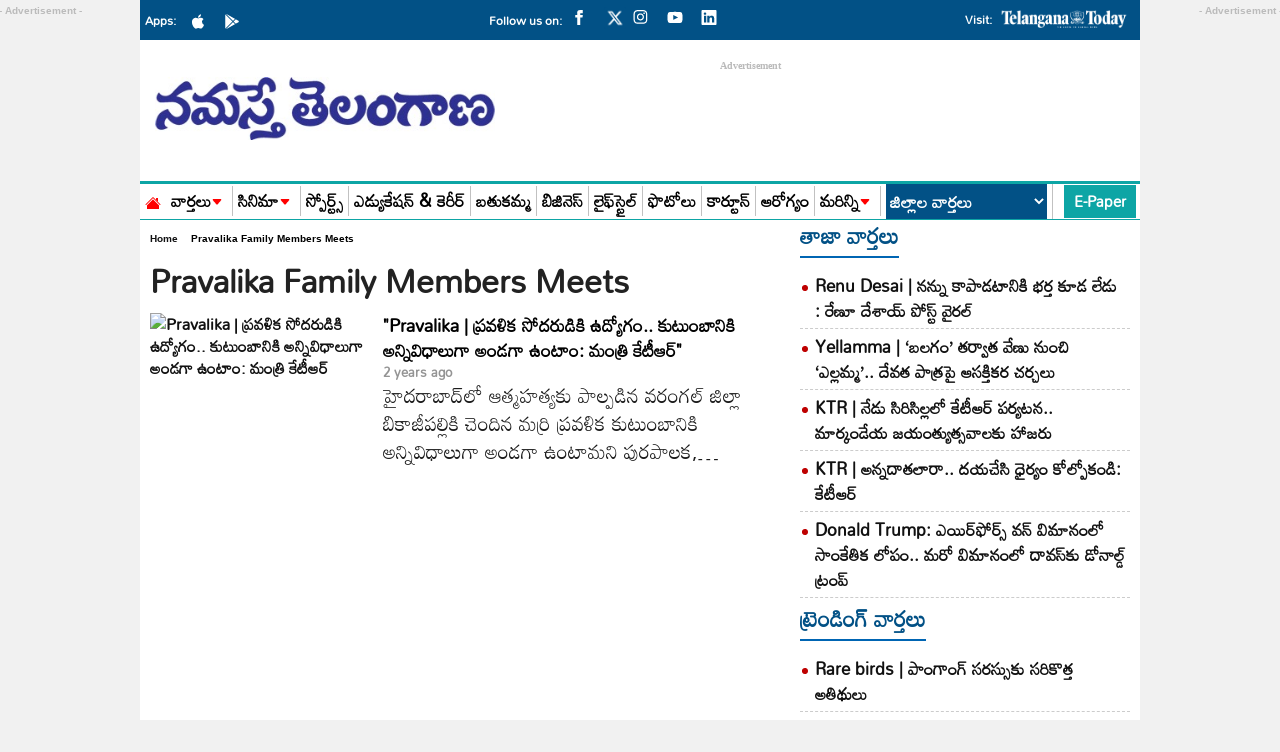

--- FILE ---
content_type: text/html; charset=utf-8
request_url: https://www.google.com/recaptcha/api2/aframe
body_size: 268
content:
<!DOCTYPE HTML><html><head><meta http-equiv="content-type" content="text/html; charset=UTF-8"></head><body><script nonce="F21BTpxqYIYWPWyVmlC0fg">/** Anti-fraud and anti-abuse applications only. See google.com/recaptcha */ try{var clients={'sodar':'https://pagead2.googlesyndication.com/pagead/sodar?'};window.addEventListener("message",function(a){try{if(a.source===window.parent){var b=JSON.parse(a.data);var c=clients[b['id']];if(c){var d=document.createElement('img');d.src=c+b['params']+'&rc='+(localStorage.getItem("rc::a")?sessionStorage.getItem("rc::b"):"");window.document.body.appendChild(d);sessionStorage.setItem("rc::e",parseInt(sessionStorage.getItem("rc::e")||0)+1);localStorage.setItem("rc::h",'1768972776434');}}}catch(b){}});window.parent.postMessage("_grecaptcha_ready", "*");}catch(b){}</script></body></html>

--- FILE ---
content_type: application/javascript; charset=utf-8
request_url: https://fundingchoicesmessages.google.com/f/AGSKWxWn_vgW3q110vO3-nPlJGx1sNOhwnDJEvN8yKyaLKKl13sfqSFRZdGq7l4r9_6RNuUynyax43sHjo1q_Y5cEc_G-FbOeT-j2rYIwGK7IcmFrFZGq5sdt-fDC8x-ArCRMNnz3uwZkql-56aTHOy5fsxrKQsrIOcbWC71gCk6NyRIW9tZrbjUHaeeaY9U/_/adshow-/popundr_/wp-banners.js/netspiderads2._ad_skyscraper.
body_size: -1294
content:
window['7dbf5b21-2ef9-4665-ba62-2eeeba7af5be'] = true;